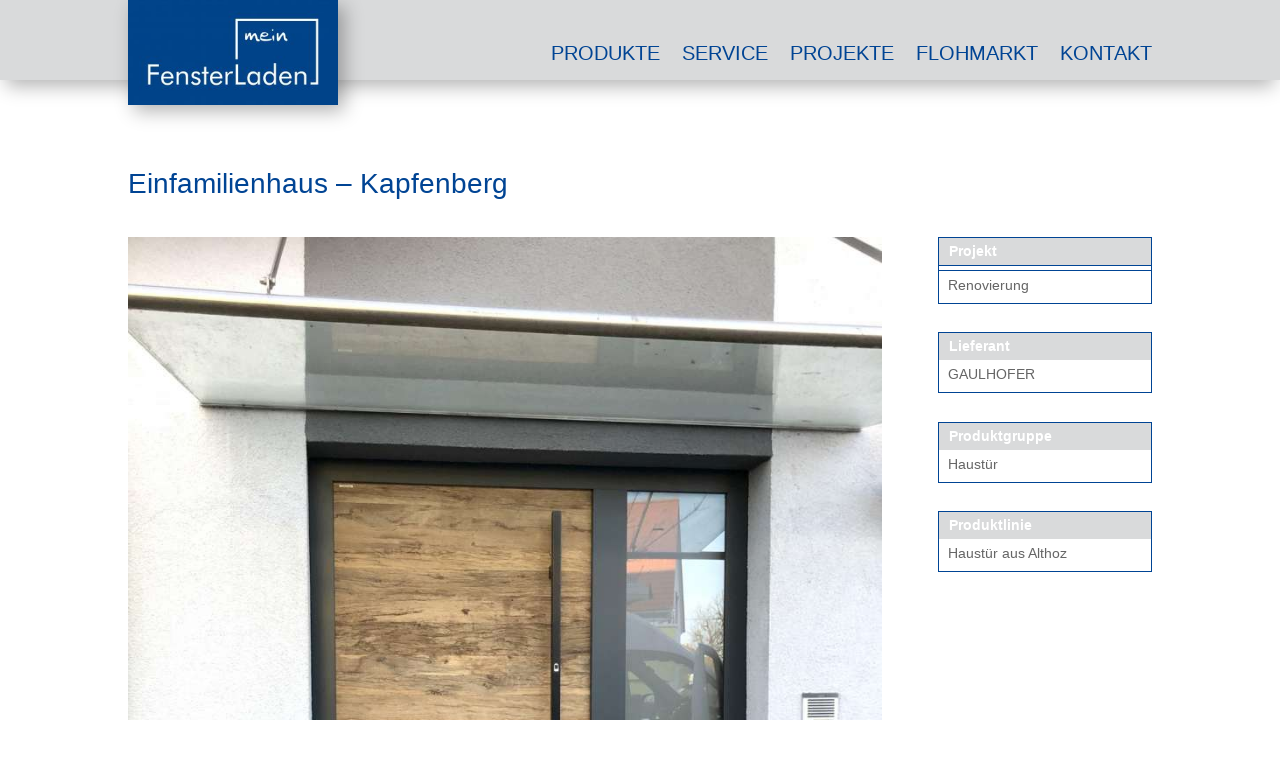

--- FILE ---
content_type: text/css
request_url: https://www.meinfensterladen.at/wp-content/themes/Divi-child/style.css?ver=1751557894
body_size: 454
content:
/* === End: Set divi slider height === *//*
Theme Name: Divi Child
Theme URI: http://www.elegantthemes.com/gallery/divi/
Template: Divi
Author: Elegant Themes
Author URI: http://www.elegantthemes.com
Description: Smart. Flexible. Beautiful. Divi is the most powerful theme in our collection.
Tags: responsive-layout,one-column,two-columns,three-columns,four-columns,left-sidebar,right-sidebar,custom-background,custom-colors,featured-images,full-width-template,post-formats,rtl-language-support,theme-options,threaded-comments,translation-ready
Version: 3.0.98.1517208538
Updated: 2018-01-29 07:48:58

*/

/* Slider on smartphone */
@media only screen and (max-width: 767px){
.et_pb_slide_image, .et_pb_slide_video {display: block !important;}}
@media only screen and (max-width: 479px){
.et_pb_slide_image, .et_pb_slide_video {display: block !important;}}


/* Elemente align center */
.vertical-align-center { 
    display: flex; 
    flex-direction: column; 
    justify-content: center;
} 


/* Elemente align bottom */
.vertical-align-bottom { 
    display: flex; 
    flex-direction: column; 
    justify-content: bottom;
} 



/* Hide Footer */
#main-footer {
display: none; 
}

/* Hide footer */

#main-footer {
    height: 0 !important;
    overflow: hidden;
}

/* Webformular Bestätigungstext Farbe */
.et-pb-contact-message {
	color: white !important;
}


/* H1 - H3 Fomatierung */
.et_pb_column .et_pb_module h1 {
  font-size: 34px;
  font-weight:700;
	padding-bottom: 15px;
}
.et_pb_column .et_pb_module h2 {
  font-size: 28px;
  font-weight:500;
}
.et_pb_column .et_pb_module h3 {
  font-size: 22px;
	font-weight:500;
}

--- FILE ---
content_type: text/css
request_url: https://www.meinfensterladen.at/wp-content/et-cache/203677/et-core-unified-203677.min.css?ver=1751592136
body_size: -190
content:
ul.et_pb_tabs_controls{background-color:#fff}

--- FILE ---
content_type: text/css
request_url: https://www.meinfensterladen.at/wp-content/et-cache/203677/et-core-unified-tb-203021-tb-203328-tb-204008-deferred-203677.min.css?ver=1751592137
body_size: 1713
content:
.et_pb_section_1_tb_body.et_pb_section,.et_pb_section_2_tb_body.et_pb_section{padding-top:0px;padding-bottom:116px}.et_pb_row_4_tb_body.et_pb_row{padding-top:0px!important;padding-bottom:17px!important;padding-top:0px;padding-bottom:17px}.et_pb_divider_0_tb_body{padding-bottom:0px;margin-bottom:0px!important}.et_pb_divider_0_tb_body:before{border-top-color:#004494;border-top-width:2px;width:auto;top:0px;right:0px;left:0px}body #page-container .et_pb_section .et_pb_button_0_tb_body{color:#004494!important;border-width:0px!important;border-color:#004494;font-size:16px;font-weight:600!important;padding-right:2em;padding-left:0.7em}body #page-container .et_pb_section .et_pb_button_0_tb_body:hover{letter-spacing:1px!important}body #page-container .et_pb_section .et_pb_button_0_tb_body:hover:after{margin-left:.3em;left:auto;margin-left:.3em}body #page-container .et_pb_section .et_pb_button_0_tb_body:after{color:#004494;line-height:inherit;font-size:inherit!important;opacity:1;margin-left:.3em;left:auto;font-family:ETmodules!important;font-weight:400!important}.et_pb_button_0_tb_body{transition:letter-spacing 300ms ease 0ms}.et_pb_button_0_tb_body,.et_pb_button_0_tb_body:after{transition:all 300ms ease 0ms}.et_pb_row_5_tb_body,.et_pb_posts_nav.et_pb_post_nav_0_tb_body a{background-color:#004494}.et_pb_posts_nav.et_pb_post_nav_0_tb_body span a,.et_pb_posts_nav.et_pb_post_nav_0_tb_body span a span{font-size:16px}.et_pb_posts_nav.et_pb_post_nav_0_tb_body span.nav-previous a,.et_pb_posts_nav.et_pb_post_nav_0_tb_body span.nav-next a{padding-top:5px;padding-right:10px;padding-bottom:5px;padding-left:10px}.et_pb_row_5_tb_body.et_pb_row{padding-top:0px!important;padding-bottom:8px!important;margin-bottom:100px!important;margin-left:auto!important;margin-right:auto!important;padding-top:0px;padding-bottom:8px}@media only screen and (max-width:980px){body #page-container .et_pb_section .et_pb_button_0_tb_body:after{line-height:inherit;font-size:inherit!important;margin-left:.3em;left:auto;display:inline-block;opacity:1;content:attr(data-icon);font-family:ETmodules!important;font-weight:400!important}body #page-container .et_pb_section .et_pb_button_0_tb_body:before{display:none}body #page-container .et_pb_section .et_pb_button_0_tb_body:hover:after{margin-left:.3em;left:auto;margin-left:.3em}}@media only screen and (max-width:767px){body #page-container .et_pb_section .et_pb_button_0_tb_body:after{line-height:inherit;font-size:inherit!important;margin-left:.3em;left:auto;display:inline-block;opacity:1;content:attr(data-icon);font-family:ETmodules!important;font-weight:400!important}body #page-container .et_pb_section .et_pb_button_0_tb_body:before{display:none}body #page-container .et_pb_section .et_pb_button_0_tb_body:hover:after{margin-left:.3em;left:auto;margin-left:.3em}}div.et_pb_section.et_pb_section_0_tb_footer{background-blend-mode:multiply;background-image:url(https://www.meinfensterladen.at/wp-content/uploads/2018/12/Bad-Goisern2-2.jpg)!important}.et_pb_section_0_tb_footer.et_pb_section{padding-top:0px;padding-right:0px;padding-bottom:195px;padding-left:0px;background-color:#001444!important}.et_pb_row_0_tb_footer,.et_pb_row_1_tb_footer{background-color:rgba(255,255,255,0.65)}.et_pb_row_0_tb_footer.et_pb_row{padding-top:0px!important;padding-right:0px!important;padding-bottom:0px!important;padding-left:0px!important;padding-top:0px;padding-right:0px;padding-bottom:0px;padding-left:0px}.et_pb_image_0_tb_footer .et_pb_image_wrap img{min-height:225px}.et_pb_image_0_tb_footer{margin-top:72px!important;width:100%;text-align:left;margin-left:0}.et_pb_text_0_tb_footer h1,.et_pb_text_0_tb_footer h3{color:#ffffff!important}.et_pb_text_0_tb_footer h4{font-weight:600;color:#939393!important}.et_pb_text_0_tb_footer{padding-bottom:0px!important;margin-top:30px!important;margin-bottom:20px!important;margin-left:20px!important}.et_pb_blurb_0_tb_footer.et_pb_blurb .et_pb_module_header,.et_pb_blurb_0_tb_footer.et_pb_blurb .et_pb_module_header a{font-size:18px;color:#ffffff!important}.et_pb_blurb_0_tb_footer.et_pb_blurb{margin-bottom:19px!important;margin-left:20px!important}.et_pb_blurb_0_tb_footer .et-pb-icon{font-size:20px;color:#ffffff;font-family:ETmodules!important;font-weight:400!important}.et_pb_contact_form_0_tb_footer.et_pb_contact_form_container h1,.et_pb_contact_form_0_tb_footer.et_pb_contact_form_container h2.et_pb_contact_main_title,.et_pb_contact_form_0_tb_footer.et_pb_contact_form_container h3.et_pb_contact_main_title,.et_pb_contact_form_0_tb_footer.et_pb_contact_form_container h4.et_pb_contact_main_title,.et_pb_contact_form_0_tb_footer.et_pb_contact_form_container h5.et_pb_contact_main_title,.et_pb_contact_form_0_tb_footer.et_pb_contact_form_container h6.et_pb_contact_main_title{font-size:26px;color:#004493!important}.et_pb_contact_form_0_tb_footer.et_pb_contact_form_container .et_pb_contact_right p{color:#ffffff!important;color:white}.et_pb_contact_form_0_tb_footer.et_pb_contact_form_container .input,.et_pb_contact_form_0_tb_footer.et_pb_contact_form_container .input::placeholder,.et_pb_contact_form_0_tb_footer.et_pb_contact_form_container .input[type=checkbox]+label,.et_pb_contact_form_0_tb_footer.et_pb_contact_form_container .input[type=radio]+label{font-family:'Open Sans',sans-serif;font-size:16px}.et_pb_contact_form_0_tb_footer.et_pb_contact_form_container .input::-webkit-input-placeholder{font-family:'Open Sans',sans-serif;font-size:16px}.et_pb_contact_form_0_tb_footer.et_pb_contact_form_container .input::-moz-placeholder{font-family:'Open Sans',sans-serif;font-size:16px}.et_pb_contact_form_0_tb_footer.et_pb_contact_form_container .input:-ms-input-placeholder{font-family:'Open Sans',sans-serif;font-size:16px}.et_pb_contact_form_0_tb_footer.et_pb_contact_form_container .input,.et_pb_contact_form_0_tb_footer.et_pb_contact_form_container .input[type="checkbox"]+label i,.et_pb_contact_form_0_tb_footer.et_pb_contact_form_container .input[type="radio"]+label i{border-radius:0px 0px 0px 0px;overflow:hidden}.et_pb_contact_form_0_tb_footer.et_pb_contact_form_container{margin-top:30px!important}body #page-container .et_pb_section .et_pb_contact_form_0_tb_footer.et_pb_contact_form_container.et_pb_module .et_pb_button{color:#004493!important;border-color:#004493;font-size:18px;padding-right:2em;padding-left:0.7em;background-color:#ffffff!important}body #page-container .et_pb_section .et_pb_contact_form_0_tb_footer.et_pb_contact_form_container.et_pb_module .et_pb_button:after{font-size:1.6em;color:#004493;opacity:1;margin-left:.3em;left:auto}body.et_button_custom_icon #page-container .et_pb_contact_form_0_tb_footer.et_pb_contact_form_container.et_pb_module .et_pb_button:after,body.et_button_custom_icon #page-container .et_pb_button_0_tb_footer:after,body.et_button_custom_icon #page-container .et_pb_button_1_tb_footer:after{font-size:18px}.et_pb_contact_form_0_tb_footer .input,.et_pb_contact_form_0_tb_footer .input[type="checkbox"]+label i,.et_pb_contact_form_0_tb_footer .input[type="radio"]+label i{background-color:#ffffff}.et_pb_contact_form_0_tb_footer .input,.et_pb_contact_form_0_tb_footer .input[type="checkbox"]+label,.et_pb_contact_form_0_tb_footer .input[type="radio"]+label,.et_pb_contact_form_0_tb_footer .input[type="checkbox"]:checked+label i:before,.et_pb_contact_form_0_tb_footer .input::placeholder{color:#444c50}.et_pb_contact_form_0_tb_footer .input::-webkit-input-placeholder{color:#444c50}.et_pb_contact_form_0_tb_footer .input::-moz-placeholder{color:#444c50}.et_pb_contact_form_0_tb_footer .input::-ms-input-placeholder{color:#444c50}.et_pb_contact_form_0_tb_footer .input[type="radio"]:checked+label i:before{background-color:#444c50}.et_pb_row_1_tb_footer.et_pb_row{padding-top:0px!important;padding-bottom:0px!important;padding-top:0px;padding-bottom:0px}.et_pb_image_1_tb_footer{margin-top:20px!important;margin-bottom:85px!important;text-align:left;margin-left:0}.et_pb_blurb_1_tb_footer.et_pb_blurb .et_pb_module_header,.et_pb_blurb_1_tb_footer.et_pb_blurb .et_pb_module_header a,.et_pb_blurb_2_tb_footer.et_pb_blurb .et_pb_module_header,.et_pb_blurb_2_tb_footer.et_pb_blurb .et_pb_module_header a{font-size:18px;color:#004493!important;text-align:left}.et_pb_blurb_1_tb_footer.et_pb_blurb{font-size:16px;color:#ffffff!important;margin-top:55px!important;margin-bottom:25px!important}.et_pb_blurb_1_tb_footer .et-pb-icon,.et_pb_blurb_2_tb_footer .et-pb-icon{font-size:20px;color:#004493;font-family:ETmodules!important;font-weight:400!important}.et_pb_blurb_1_tb_footer .et_pb_blurb_content,.et_pb_blurb_2_tb_footer .et_pb_blurb_content{max-width:1100px}body.iphone .et_pb_blurb_2_tb_footer.et_pb_blurb .et_pb_module_header,body.iphone .et_pb_blurb_2_tb_footer.et_pb_blurb .et_pb_module_header a{font-variant-ligatures:no-common-ligatures}.et_pb_button_0_tb_footer_wrapper{margin-top:55px!important;margin-right:40px!important;margin-bottom:10px!important}body #page-container .et_pb_section .et_pb_button_0_tb_footer,body #page-container .et_pb_section .et_pb_button_1_tb_footer{color:#ffffff!important;border-width:2px!important;font-size:18px;padding-right:2em;padding-left:0.7em}body #page-container .et_pb_section .et_pb_button_0_tb_footer:hover,body #page-container .et_pb_section .et_pb_button_1_tb_footer:hover{letter-spacing:2px!important}body #page-container .et_pb_section .et_pb_button_0_tb_footer:after,body #page-container .et_pb_section .et_pb_button_1_tb_footer:after{font-size:1.6em;opacity:1;margin-left:.3em;left:auto}.et_pb_button_0_tb_footer,.et_pb_button_1_tb_footer{transition:letter-spacing 300ms ease 0ms;width:170px}.et_pb_button_0_tb_footer,.et_pb_button_0_tb_footer:after,.et_pb_button_1_tb_footer,.et_pb_button_1_tb_footer:after{transition:all 300ms ease 0ms}.et_pb_button_1_tb_footer_wrapper{margin-right:40px!important}.et_pb_text_1_tb_footer{line-height:1.2em;font-size:12px;line-height:1.2em;margin-right:40px!important}.et_pb_column_0_tb_footer{background-color:#004493}.et_pb_column_2_tb_footer{background-color:#004493;border-color:#e09900}@media only screen and (min-width:981px){.et_pb_contact_form_0_tb_footer{width:95%}.et_pb_image_1_tb_footer{max-width:100%}}@media only screen and (max-width:980px){.et_pb_section_0_tb_footer.et_pb_section{padding-top:0px;padding-right:0px;padding-bottom:0px;padding-left:0px;margin-top:0px;margin-bottom:0px}.et_pb_row_0_tb_footer.et_pb_row{margin-top:0px!important;margin-bottom:0px!important}.et_pb_image_0_tb_footer{text-align:center;margin-left:auto;margin-right:auto}.et_pb_image_0_tb_footer .et_pb_image_wrap img,.et_pb_image_1_tb_footer .et_pb_image_wrap img{width:auto}.et_pb_blurb_0_tb_footer.et_pb_blurb{margin-bottom:6vw!important;margin-left:27vw!important}.et_pb_contact_form_0_tb_footer.et_pb_contact_form_container{margin-top:2vw!important;margin-bottom:6vw!important;margin-left:3vw!important}.et_pb_contact_form_0_tb_footer{width:93%}body #page-container .et_pb_section .et_pb_contact_form_0_tb_footer.et_pb_contact_form_container.et_pb_module .et_pb_button:after,body #page-container .et_pb_section .et_pb_button_0_tb_footer:after,body #page-container .et_pb_section .et_pb_button_1_tb_footer:after{margin-left:.3em;left:auto;display:inline-block;opacity:1}.et_pb_row_1_tb_footer.et_pb_row{padding-bottom:90px!important;padding-bottom:90px!important}.et_pb_image_1_tb_footer{padding-bottom:0px;margin-top:4vw!important;margin-bottom:4vw!important;width:80%;text-align:center;margin-left:auto;margin-right:auto}.et_pb_blurb_1_tb_footer.et_pb_blurb{margin-top:35px!important;margin-bottom:30px!important;margin-left:120px!important}.et_pb_blurb_2_tb_footer.et_pb_blurb .et_pb_module_header,.et_pb_blurb_2_tb_footer.et_pb_blurb .et_pb_module_header a{letter-spacing:0px}.et_pb_blurb_2_tb_footer.et_pb_blurb{margin-bottom:0px!important;margin-left:120px!important}.et_pb_button_0_tb_footer_wrapper{margin-top:10px!important;margin-right:0px!important;margin-bottom:10px!important;margin-left:0px!important}.et_pb_button_1_tb_footer_wrapper{margin-right:0px!important;margin-bottom:15px!important;margin-left:0px!important}.et_pb_text_1_tb_footer{margin-right:0px!important;margin-left:0px!important}}@media only screen and (max-width:767px){.et_pb_section_0_tb_footer.et_pb_section{padding-top:0px;padding-bottom:0px;margin-right:0px;margin-left:0px}.et_pb_section_0_tb_footer,.et_pb_row_0_tb_footer,body #page-container .et-db #et-boc .et-l .et_pb_row_0_tb_footer.et_pb_row,body.et_pb_pagebuilder_layout.single #page-container #et-boc .et-l .et_pb_row_0_tb_footer.et_pb_row,body.et_pb_pagebuilder_layout.single.et_full_width_portfolio_page #page-container #et-boc .et-l .et_pb_row_0_tb_footer.et_pb_row,.et_pb_row_1_tb_footer,body #page-container .et-db #et-boc .et-l .et_pb_row_1_tb_footer.et_pb_row,body.et_pb_pagebuilder_layout.single #page-container #et-boc .et-l .et_pb_row_1_tb_footer.et_pb_row,body.et_pb_pagebuilder_layout.single.et_full_width_portfolio_page #page-container #et-boc .et-l .et_pb_row_1_tb_footer.et_pb_row{width:100%}.et_pb_image_0_tb_footer .et_pb_image_wrap img,.et_pb_image_1_tb_footer .et_pb_image_wrap img{width:auto}.et_pb_blurb_0_tb_footer.et_pb_blurb .et_pb_module_header,.et_pb_blurb_0_tb_footer.et_pb_blurb .et_pb_module_header a{text-align:left}.et_pb_blurb_0_tb_footer.et_pb_blurb{margin-bottom:9vw!important;margin-left:107px!important}.et_pb_contact_form_0_tb_footer.et_pb_contact_form_container{margin-top:2vw!important;margin-bottom:12vw!important;margin-left:5vw!important}.et_pb_contact_form_0_tb_footer{width:90%}body #page-container .et_pb_section .et_pb_contact_form_0_tb_footer.et_pb_contact_form_container.et_pb_module .et_pb_button:after,body #page-container .et_pb_section .et_pb_button_0_tb_footer:after,body #page-container .et_pb_section .et_pb_button_1_tb_footer:after{margin-left:.3em;left:auto;display:inline-block;opacity:1}.et_pb_row_1_tb_footer.et_pb_row{padding-top:0px!important;padding-bottom:60px!important;margin-top:0px!important;padding-top:0px!important;padding-bottom:60px!important}.et_pb_image_1_tb_footer{margin-top:3vw!important;margin-bottom:-5vw!important;width:100%}.et_pb_blurb_1_tb_footer.et_pb_blurb{margin-top:10px!important;margin-bottom:15px!important;margin-left:35px!important}.et_pb_blurb_2_tb_footer.et_pb_blurb .et_pb_module_header,.et_pb_blurb_2_tb_footer.et_pb_blurb .et_pb_module_header a{font-size:18px;letter-spacing:-2px}.et_pb_blurb_2_tb_footer.et_pb_blurb{margin-bottom:0px!important;margin-left:35px!important}.et_pb_button_0_tb_footer_wrapper{margin-left:0%!important}.et_pb_button_1_tb_footer_wrapper{margin-right:0px!important;margin-left:0%!important}.et_pb_text_1_tb_footer{margin-right:0px!important;margin-left:0px!important}}